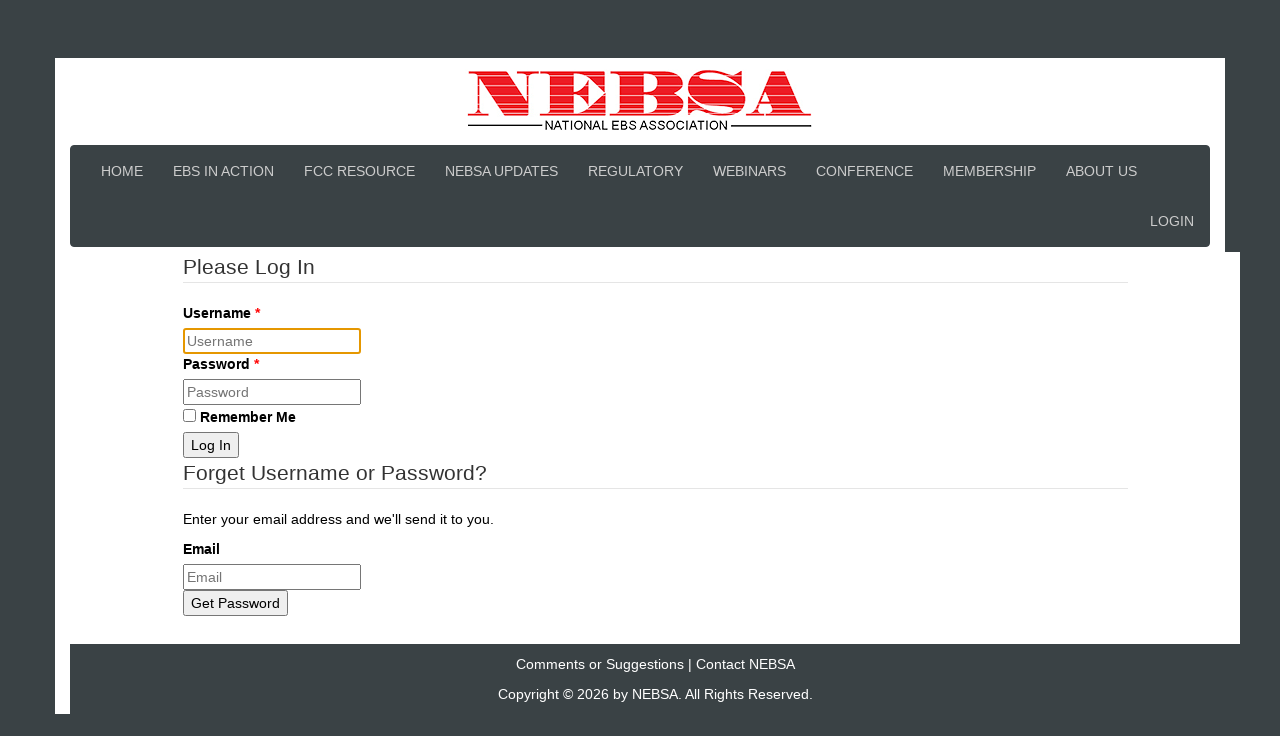

--- FILE ---
content_type: text/html;charset=UTF-8
request_url: https://nebsa.org/index.cfm/Login/?display=login&returnURL=https%3A%2F%2Fnebsa%2Eorg%2Findex%2Ecfm%2Fconferences%2F2019%2Dannual%2Dconference%2Dreview%2F2019%2Dannual%2Dconference%2Dkeynote%2Dspeaker%2Dtravis%2Dallen%2F%3FCFID%3D1b93eb5b%2Dd2f4%2D44f6%2D8ecb%2Da5f2e73a37e7%26CFTOKEN%3D0
body_size: 20980
content:
<!DOCTYPE html>
<html lang="en">
<head>
<meta charset="utf-8">
<meta http-equiv="X-UA-Compatible" content="IE=edge">
<meta name="viewport" content="width=device-width, initial-scale=1.0">
<meta name="description" content="">
<meta name="keywords" content="">
<meta name="generator" content="Mura CMS 7.0">
<title>Login - NEBSA</title>
<link rel="stylesheet" href="/default/css/mura.7.0.min.css?v=7108">
<link rel="stylesheet" href="/default/css/mura.7.0.skin.css?v=7108">
<link rel="stylesheet" href="/default/includes/themes/NEBSATempTemplate/assets/bootstrap/css/bootstrap.css">
<link rel="stylesheet" href="/default/includes/themes/NEBSATempTemplate/assets/font-awesome/css/font-awesome.css">
<link rel="stylesheet" href="/default/includes/themes/NEBSATempTemplate/css/theme/modern-business.css?v=101804">
<!--[if IE]>
<link rel="stylesheet" href="/default/includes/themes/NEBSATempTemplate/css/ie/ie.min.css">
<![endif]-->
<!-- HTML5 shim and Respond.js IE8 support of HTML5 elements and media queries -->
<!-- WARNING: Respond.js doesn't work if you view the page via file:// -->
<!--[if lt IE 9]>
<script src="/default/includes/themes/NEBSATempTemplate/js/html5shiv/html5shiv.js"></script>
<script src="/default/includes/themes/NEBSATempTemplate/js/respond/respond.min.js"></script>
<![endif]-->
<script src="/default/jquery/jquery.js"></script>
<script src="/default/includes/themes/NEBSATempTemplate/js/jquery-ui-1.9.2.custom.min.js"></script>
<link rel="shortcut icon" href="/default/images/favicon.ico">
<link rel="alternate" type="application/rss+xml" title="NEBSA - NEBSA_Updates" href="http://nebsa.org/index.cfm/_api/feed/v1/default/?feedID=5DCC3322-6680-4DD5-B44A7E3FF8DD143A">
<script type="text/javascript" src="/default/js/dist/mura.min.js?v=7108"></script>
<script>
Mura.init({
loginURL:"/index.cfm/Login/?display=login",
siteid:"default",
contentid:"A287AAE3-6A2E-4622-A2CC8536FC8D7C37",
contenthistid:"62FC4308-7498-432A-A525005A71734ABA",
parentid:"00000000000000000000000000000000001",
context:"",
nocache:0,
assetpath:"/default",
requirementspath:"/requirements",
themepath:"/default/includes/themes/NEBSATempTemplate",
rb:"en",
reCAPTCHALanguage:"en",
preloaderMarkup: "\x3Ci\x20class\x3D\x22fa\x20fa\x2Drefresh\x20fa\x2Dspin\x22\x3E\x3C\x2Fi\x3E",
mobileformat: false,
windowdocumentdomain: "",
layoutmanager:true,
type:"Page",
subtype:"Default",
queueObjects: true,
dtExample:"11/10/2018",
dtCh:"/",
dtFormat:[0,1,2],
dtLocale:"en-US"
});
</script>
<script>
if(typeof $ != 'undefined'){
$(function(){
Mura.loader()
.loadcss("/requirements/prettify/themes/tomorrow-night.min.css")
.loadjs("/requirements/prettify/prettify.min.js",
function(){
!function($){$(function(){window.prettyPrint && prettyPrint()});}(window.jQuery)
});
});
}
</script></head>
<body>
<div class="container">
<!-- Navigation -->
<a href="/index.cfm"><img class="center-block" style="padding-top: 10px; padding-bottom: 10px;" src="/default/includes/themes/NEBSATempTemplate/images/NEBSAStripedLogo350.png" height="70" alt="NEBSA Logo"></a>
<nav class="navbar navbar-inverse" role="navigation">
<!-- Brand and toggle get grouped for better mobile display -->
<div class="navbar-header">
<button type="button" class="navbar-toggle" data-toggle="collapse" data-target="#bs-example-navbar-collapse-1">
<span class="sr-only">Toggle navigation</span>
<span class="icon-bar"></span>
<span class="icon-bar"></span>
<span class="icon-bar"></span>
</button>
</div>
<!-- Collect the nav links, forms, and other content for toggling -->
<div class="collapse navbar-collapse" id="bs-example-navbar-collapse-1">
<ul id="navPrimary" class="nav navbar-nav navbar-left">
<li class="first" id="navHome"><a href="/index.cfm" class="active">Home</a></li>
<li class="first" id="navHome"><a href="/index.cfm/ebs-in-action/" class="active">EBS In Action</a></li>
<li class="first" id="navHome"><a href="/index.cfm/nprm-info/" class="active">FCC Resource</a></li>
</ul>
<ul id="navPrimary" class="nav navbar-nav">
<li class="dropdown first" id="navNebsaUpdates"><a href="/index.cfm/nebsa-updates/" class="dropdown-toggle" role="button" data-toggle="dropdown" data-target="#">NEBSA Updates</a>
<ul class="dropdown-menu">
<li class="first" id="navBrendenCarrAppointedChairOfTheFcc"><a href="/index.cfm/nebsa-updates/brenden-carr-appointed-chair-of-the-fcc/">Brenden Carr Appointed Chair of the FCC</a></li>
<li id="navFccNewApplicationFeeRatesEffectiveApril192022"><a href="/index.cfm/nebsa-updates/fcc-new-application-fee-rates-effective-april-19-2022/">FCC New Application Fee Rates Effective April 19 2022</a></li>
<li id="navFccAnnouncesDraftReportAndOrderFor71BillionEmergencyConnectivityFundProgram"><a href="/index.cfm/nebsa-updates/fcc-announces-draft-report-and-order-for-7-1-billion-emergency-connectivity-fund-program/">FCC Announces Draft Report and Order for $7.1 Billion Emergency Connectivity Fund Program</a></li>
<li id="navConferenceRegistrationIsNowOpen"><a href="/index.cfm/nebsa-updates/conference-registration-is-now-open/">Conference Registration is Now Open</a></li>
<li id="navNebsaAnnouncesNewWebinarInSeptember"><a href="/index.cfm/nebsa-updates/nebsa-announces-new-webinar-in-september/">NEBSA Announces New Webinar in September!</a></li>
<li id="navNebsaProvidesInformative25GhzWebinarForTribes"><a href="/index.cfm/nebsa-updates/nebsa-provides-informative-2-5-ghz-webinar-for-tribes/">NEBSA Provides Informative 2.5 GHz Webinar for Tribes</a></li>
<li id="navyouHaveA25GhzLicenseNowWhat"><a href="/index.cfm/nebsa-updates/you-have-a-2-5-ghz-license-now-what/">&quot;You Have A 2.5 GHz License, Now What?&quot;</a></li>
<li id="navFccAdoptsDecisionOnWirelessApplicationFilingFeesIncludingEbs"><a href="/index.cfm/nebsa-updates/fcc-adopts-decision-on-wireless-application-filing-fees-including-ebs/">FCC Adopts Decision on Wireless Application Filing Fees, Including EBS</a></li>
<li id="navFccs180dayuseItOrLoseItRuleForEbsGoesIntoEffectOnSeptember282020"><a href="/index.cfm/nebsa-updates/fccs-180-day-use-it-or-lose-it-rule-for-ebs-goes-into-effect-on-september-28-2020/">FCC's 180-Day &quot;Use It or Lose It&quot; Rule for EBS Goes into Effect on September 28, 2020</a></li>
<li id="navFccAdoptsRuleChangesCompletingTransitionOfWirelessServicesincludingEbsToAllelectronicFiling"><a href="/index.cfm/nebsa-updates/fcc-adopts-rule-changes-completing-transition-of-wireless-services-including-ebs-to-all-electronic-filing/">FCC Adopts Rule Changes Completing Transition of Wireless Services (including EBS) to All-Electronic Filing</a></li>
<li id="navFccReleasesNprmOnEbsFilingFees"><a href="/index.cfm/nebsa-updates/fcc-releases-nprm-on-ebs-filing-fees/">FCC Releases NPRM on EBS Filing Fees</a></li>
<li id="navDistanceLearningDeployedOnUnprecedentedScale"><a href="/index.cfm/nebsa-updates/distance-learning-deployed-on-unprecedented-scale/">Distance Learning Deployed On Unprecedented Scale</a></li>
<li id="navCoronavirusAddsFocusToDigitalDivide"><a href="/index.cfm/nebsa-updates/coronavirus-adds-focus-to-digital-divide/">Coronavirus Adds Focus To Digital Divide</a></li>
<li id="navFederalJudgeApprovesTmobileSprintMerger"><a href="/index.cfm/nebsa-updates/federal-judge-approves-t-mobile-sprint-merger/">Federal Judge Approves T-Mobile - Sprint Merger</a></li>
<li id="navFccChairRemarksAtEbsRuralTribalWindowWorkshop"><a href="/index.cfm/nebsa-updates/fcc-chair-remarks-at-ebs-rural-tribal-window-workshop/">FCC Chair Remarks at EBS Rural Tribal Window Workshop</a></li>
<li id="navFccChairProposesRuralDigitalOpportunityFund"><a href="/index.cfm/nebsa-updates/fcc-chair-proposes-rural-digital-opportunity-fund/">FCC Chair Proposes Rural Digital Opportunity Fund</a></li>
<li id="navFccChairSays25GhzAuctionMayBeHeldSummer2020"><a href="/index.cfm/nebsa-updates/fcc-chair-says-2-5-ghz-auction-may-be-held-summer-2020/">FCC Chair Says 2.5 GHz Auction May Be Held Summer 2020</a></li>
<li id="navFccPublishesEbsReportAndOrderInFederalRegister"><a href="/index.cfm/nebsa-updates/fcc-publishes-ebs-report-and-order-in-federal-register/">FCC Publishes EBS Report and Order in Federal Register</a></li>
<li id="navChairmanPaiDiscussesEbsForTribesAtNationalTribalBroadbandSummit"><a href="/index.cfm/nebsa-updates/chairman-pai-discusses-ebs-for-tribes-at-national-tribal-broadband-summit/">Chairman Pai Discusses EBS for Tribes at National Tribal Broadband Summit</a></li>
<li id="navFccProposesEstablishmentOf204BillionRuralDigitalOpportunityFund"><a href="/index.cfm/nebsa-updates/fcc-proposes-establishment-of-20-4-billion-rural-digital-opportunity-fund/">FCC Proposes Establishment of $20.4 Billion Rural Digital Opportunity Fund</a></li>
<li id="navTheFutureOfEbsTheFccRulemakingExplained"><a href="/index.cfm/nebsa-updates/the-future-of-ebs-the-fcc-rulemaking-explained/">The Future of EBS: The FCC Rulemaking Explained</a></li>
<li id="navNewsFlashFccIssuesDraftEbsDecision"><a href="/index.cfm/nebsa-updates/news-flash-fcc-issues-draft-ebs-decision/">News Flash - FCC Issues Draft EBS Decision</a></li>
<li id="navDepartmentOfEducationSupportsEbsEducationalMissionToFcc"><a href="/index.cfm/nebsa-updates/department-of-education-supports-ebs-educational-mission-to-fcc/">Department of Education Supports EBS Educational Mission to FCC</a></li>
<li id="navEbsNprmNotIncludedOnFccJuneMeetingAgenda"><a href="/index.cfm/nebsa-updates/ebs-nprm-not-included-on-fcc-june-meeting-agenda/">EBS NPRM Not Included on FCC June Meeting Agenda</a></li>
<li id="navDailyJournalConnectingBroadbandArticle"><a href="/index.cfm/nebsa-updates/daily-journal-connecting-broadband-article/" target="_blank">Daily Journal Connecting Broadband Article</a></li>
<li id="navSprintAnnouncesReducedCostsAndIncreasedBandwidthForEbsMobileHotSpotsAtNebsa2019Conference"><a href="/index.cfm/nebsa-updates/sprint-announces-reduced-costs-and-increased-bandwidth-for-ebs-mobile-hot-spots-at-nebsa-2019-conference/">Sprint Announces Reduced Costs and Increased Bandwidth for EBS Mobile Hot Spots at NEBSA 2019 Conference</a></li>
<li id="navEducationalAssociationsRaiseConcernsOverBroadbandServiceMisperceptions"><a href="/index.cfm/nebsa-updates/educational-associations-raise-concerns-over-broadband-service-misperceptions/">Educational Associations Raise Concerns Over Broadband Service Misperceptions</a></li>
<li id="navTravisAllenCeoIschoolInitiative2019ConferenceKeynote"><a href="/index.cfm/nebsa-updates/travis-allen-ceo-ischool-initiative-2019-conference-keynote/">Travis Allen - CEO iSchool Initiative - 2019 Conference Keynote</a></li>
<li id="navNprmReplyCommentsSubmittedToFcc"><a href="/index.cfm/nebsa-updates/nprm-reply-comments-submitted-to-fcc/">NPRM Reply Comments Submitted to FCC</a></li>
<li id="navNprmReplyCommentsDueSeptember7th"><a href="/index.cfm/nebsa-updates/nprm-reply-comments-due-september-7th/">NPRM Reply Comments Due September 7th</a></li>
<li id="navNebsaFilesNprmComments"><a href="/index.cfm/nebsa-updates/nebsa-files-nprm-comments/">NEBSA Files NPRM Comments</a></li>
<li id="navFccGrantsExtensionOfEbsRulemakingCommentDeadline"><a href="/index.cfm/nebsa-updates/fcc-grants-extension-of-ebs-rulemaking-comment-deadline/">FCC Grants Extension of EBS Rulemaking Comment Deadline</a></li>
<li id="navUpcomingNebsaWebinarToAddressFccNprm"><a href="/index.cfm/nebsa-updates/upcoming-nebsa-webinar-to-address-fcc-nprm/">Upcoming NEBSA Webinar to Address FCC NPRM</a></li>
<li id="navNoticeOfEbsProposedRulemakingReleasedByFcc"><a href="/index.cfm/nebsa-updates/notice-of-ebs-proposed-rulemaking-released-by-fcc/">Notice of EBS Proposed Rulemaking Released by FCC</a></li>
<li id="navSprintAndTmobileToCombine"><a href="/index.cfm/nebsa-updates/sprint-and-t-mobile-to-combine/">Sprint and T-Mobile to Combine</a></li>
<li id="navFccIssuesDraftNoticeOfProposedRulemakingFor25ghzEbs"><a href="/index.cfm/nebsa-updates/fcc-issues-draft-notice-of-proposed-rulemaking-for-2-5ghz-ebs/">FCC Issues Draft Notice of Proposed Rulemaking for 2.5GHz EBS</a></li>
<li id="navSprintAndTmobileAgainTalkingMerger"><a href="/index.cfm/nebsa-updates/sprint-and-t-mobile-again-talking-merger/">Sprint and T-Mobile Again Talking Merger</a></li>
<li id="navFccNoticeForProposedRuleMakingOnEbsIsComing"><a href="/index.cfm/nebsa-updates/fcc-notice-for-proposed-rule-making-on-ebs-is-coming/">FCC Notice for Proposed Rule Making on EBS Is Coming</a></li>
<li id="navFccChairmanAddresses5gAtMobileWorldCongress"><a href="/index.cfm/nebsa-updates/fcc-chairman-addresses-5g-at-mobile-world-congress/">FCC Chairman Addresses 5G at Mobile World Congress</a></li>
<li id="navJaimeCasapToKeynote2018Conference"><a href="/index.cfm/nebsa-updates/jaime-casap-to-keynote-2018-conference/">Jaime Casap to Keynote 2018 Conference</a></li>
<li id="navFccChairmanProposesBroadbandFunding"><a href="/index.cfm/nebsa-updates/fcc-chairman-proposes-broadband-funding/">FCC Chairman Proposes Broadband Funding</a></li>
<li id="navNebsa2018WashingtonUpdate"><a href="/index.cfm/nebsa-updates/nebsa-2018-washington-update/">NEBSA 2018 Washington Update</a></li>
<li id="navSprintAndTmobileMergerPlansTerminated"><a href="/index.cfm/nebsa-updates/sprint-and-t-mobile-merger-plans-terminated/">Sprint and T-Mobile Merger Plans Terminated</a></li>
<li id="navSprintAndTmobileConsideringMerger"><a href="/index.cfm/nebsa-updates/sprint-and-t-mobile-considering-merger/">Sprint and T-Mobile Considering Merger</a></li>
<li id="navCsuProgramFeaturesNebsaConferenceKeynoteSpeaker"><a href="/index.cfm/nebsa-updates/csu-program-features-nebsa-conference-keynote-speaker/">CSU Program Features NEBSA Conference Keynote Speaker</a></li>
<li id="navSchiffersimonMemorial"><a href="/index.cfm/nebsa-updates/schiffer-simon-memorial/">Schiffer-Simon Memorial</a></li>
<li id="navFccIssuesOrderOnWirelessLicenseRenewal"><a href="/index.cfm/nebsa-updates/fcc-issues-order-on-wireless-license-renewal/">FCC Issues Order on Wireless License Renewal</a></li>
<li class="last" id="navFccRenewalHarmonizationProceeding"><a href="/index.cfm/nebsa-updates/fcc-renewal-harmonization-proceeding/">FCC Renewal Harmonization Proceeding</a></li>
</ul>
</li>
<li class="dropdown" id="navRegulatory"><a href="/index.cfm/regulatory/" class="dropdown-toggle" role="button" data-toggle="dropdown" data-target="#">Regulatory</a>
<ul class="dropdown-menu">
<li class="first" id="navEducationalBroadbandService"><a href="/index.cfm/regulatory/educational-broadband-service/">Educational Broadband Service</a></li>
<li id="navEbsSpectrumAndBandPlan"><a href="/index.cfm/regulatory/ebs-spectrum-and-band-plan/">EBS Spectrum and Band Plan</a></li>
<li id="navGeographicServiceAreas"><a href="/index.cfm/regulatory/geographic-service-areas/">Geographic Service Areas</a></li>
<li id="navEbsLeasing"><a href="/index.cfm/regulatory/ebs-leasing/">EBS Leasing</a></li>
<li class="last" id="navAvailabilityOfNewEbsLicenses"><a href="/index.cfm/regulatory/availability-of-new-ebs-licenses/">Availability of New EBS Licenses</a></li>
</ul>
</li>
<li id="navWebinars"><a href="/index.cfm/webinars/">Webinars</a></li>
<li class="dropdown" id="navConference"><a href="/index.cfm/conferences/" class="dropdown-toggle" role="button" data-toggle="dropdown" data-target="#">Conference</a>
<ul class="dropdown-menu">
<li class="first" id="nav2026ConferenceRegistration"><a href="/index.cfm/conferences/2026-conference-registration/">2026 Conference Registration</a></li>
</ul>
</li>
<li class="dropdown" id="navMembership"><a href="/index.cfm/membership/" class="dropdown-toggle" role="button" data-toggle="dropdown" data-target="#">Membership</a>
<ul class="dropdown-menu">
<li class="first" id="navJoinNebsa"><a href="/index.cfm/membership/join-nebsa/">Join NEBSA</a></li>
</ul>
</li>
<li class="last dropdown" id="navAboutUs"><a href="/index.cfm/about-us/" class="dropdown-toggle" role="button" data-toggle="dropdown" data-target="#">About Us</a>
<ul class="dropdown-menu">
<li class="first" id="navWhoIsNebsa"><a href="/index.cfm/about-us/who-is-nebsa/">Who is NEBSA?</a></li>
<li id="navMissionAndGoals"><a href="/index.cfm/about-us/mission-and-goals/">Mission and Goals</a></li>
<li id="navNebsaBylaws"><a href="/index.cfm/about-us/nebsa-bylaws/">NEBSA Bylaws</a></li>
<li id="navNebsaBoardOfDirectorsAndStaff"><a href="/index.cfm/about-us/nebsa-board-of-directors-and-staff/">NEBSA Board of Directors and Staff</a></li>
<li id="navHistoryOfEbsAndItfs"><a href="/index.cfm/about-us/history-of-ebs-and-itfs/">History of EBS and ITFS</a></li>
<li id="navFrequentlyAskedQuestions"><a href="/index.cfm/about-us/frequently-asked-questions/">Frequently Asked Questions</a></li>
<li class="last" id="navContactUs"><a href="/index.cfm/about-us/contact-us/">Contact Us</a></li>
</ul>
</li>
</ul>
<ul id="navPrimary" class="nav navbar-nav navbar-right">
<li class="first" id="navHome"><a href="/index.cfm/Login/?display=login" class="active">Login</a></li>
</ul>
</div>
<!-- /.navbar-collapse -->
</nav>
<div class="container">
<div class="row">
<div class="col-lg-1">&nbsp;</div>
<div class="col-lg-10">
<form role="form" id="login" class="mura-login-form" name="frmLogin" method="post" novalidate="novalidate">
<fieldset>
<legend>Please Log In</legend>
<div class="req">
<label for="txtUsername" >
Username
<ins>(Required)</ins>
</label>
<div >
<input type="text" id="txtUsername" placeholder="Username" name="username" data-required="true" data-message="The 'Username' field is required." autofocus>
</div>
</div>
<div class="req">
<label for="txtPassword" >
Password
<ins>(Required)</ins>
</label>
<div >
<input type="password" id="txtPassword" name="password" placeholder="Password" data-required="true" data-message="The 'Password' field is required." autocomplete="off">
</div>
</div>
<div >
<div >
<label for="cbRememberMe" >
<input type="checkbox" id="cbRememberMe" name="rememberMe" value="1"> Remember Me
</label>
</div>
</div>
<div >
<div >
<button type="submit" >Log In</button>
</div>
</div>
<input type="hidden" name="doaction" value="login">
<input type="hidden" name="linkServID" value="">
<input type="hidden" name="returnURL" value="https://nebsa.org/index.cfm/conferences/2019-annual-conference-review/2019-annual-conference-keynote-speaker-travis-allen/?CFID=1b93eb5b-d2f4-44f6-8ecb-a5f2e73a37e7&amp;CFTOKEN=0">
<input type="hidden" name="csrf_token" value="927E50FED49104FF5954AAED8D215A5F" /><input type="hidden" name="csrf_token_expires" value="260118131805686" />
</fieldset>
</form>
<form name="form2" class="mura-send-login" method="post" id="sendLogin" novalidate="novalidate">
<fieldset>
<legend>Forget Username or Password?</legend>
<p>Enter your email address and we'll send it to you.</p>
<div >
<label for="txtEmail">Email</label>
<div >
<input id="txtEmail" name="email" type="text" placeholder="Email" data-validate="email" data-required="true" data-message="The 'Email' field must be in a valid email format." />
</div>
</div>
<div >
<div >
<button type="submit" >Get Password</button>
</div>
</div>
<input type="hidden" name="doaction" value="sendlogin">
<input type="hidden" name="linkServID" value="">
<input type="hidden" name="display" value="login">
<input type="hidden" name="returnURL" value="https://nebsa.org/index.cfm/conferences/2019-annual-conference-review/2019-annual-conference-keynote-speaker-travis-allen/?CFID=1b93eb5b-d2f4-44f6-8ecb-a5f2e73a37e7&amp;CFTOKEN=0">
</fieldset>
</form>
</div>
<div class="col-lg-1">&nbsp;</div>
</div>
</div>
<div class="container footer-color">
<div class="row text-white">
<p><div class="mura-region"><div class="mura-region-inherited"><div class="mura-object" data-object="component" data-objectid="C64F40E1-24C3-46A4-BF164506C0C0C90D" data-instanceid="63A04B22-B80D-431C-AB9F803074EF5B79" data-render="server" data-objecticonclass="mi-clone" data-objectname="" data-async="false"><div class="mura-object-content"><div>
<p style="text-align:center"><a href="/index.cfm/about-us/comments-and-suggestions/">Comments or Suggestions</a> | <a href="/index.cfm/about-us/contact-us/">Contact NEBSA</a></p>
<p style="text-align:center">Copyright &copy; 2026&nbsp;by NEBSA. All Rights Reserved.</p>
</div>
<p style="text-align:center"><script type="text/javascript">
var _gaq = _gaq || [];
_gaq.push(['_setAccount', 'UA-97632061-1']);
_gaq.push(['_setDomainName', 'nebsa.org']);
_gaq.push(['_trackPageview']);
(function() {
var ga = document.createElement('script'); ga.type = 'text/javascript'; ga.async = true;
ga.src = ('https:' == document.location.protocol ? 'https://ssl' : 'http://www') + '.google-analytics.com/ga.js';
var s = document.getElementsByTagName('script')[0]; s.parentNode.insertBefore(ga, s);
})();
</script></p></div></div></div><div class="mura-region-local"></div></div></p>
</div>
</div>
<!-- Bootstrap Core JavaScript -->
<script src="/default/includes/themes/NEBSATempTemplate/assets/bootstrap/js/bootstrap.min.js"></script>
<script src="/default/includes/themes/NEBSATempTemplate/js/theme/theme.js"></script>
</body>
</html>


--- FILE ---
content_type: text/css
request_url: https://nebsa.org/default/includes/themes/NEBSATempTemplate/css/theme/modern-business.css?v=101804
body_size: 3979
content:
/*!
 * Start Bootstrap - Modern Business (http://startbootstrap.com/)
 * Copyright 2013-2016 Start Bootstrap
 * Licensed under MIT (https://github.com/BlackrockDigital/startbootstrap/blob/gh-pages/LICENSE)
 */

/* Global Styles */

html,
body {
    height: 100%;
}

body {
    padding-top: 50px; /* Required padding for .navbar-fixed-top. Remove if using .navbar-static-top. Change if height of navigation changes. */

}

.img-portfolio {
    margin-bottom: 30px;
}

.img-hover:hover {
    opacity: 0.8;
}

.text-white  {
	color: #FFFFFF;
}

.footer-color {
	background-color: #3A4245;
	border-color: #3A4245;
 }

.footer-color a {
	color: #FFFFFF;
}

/* Home Page Carousel */

header.carousel {
    height: 50%;
}

header.carousel .item,
header.carousel .item.active,
header.carousel .carousel-inner {
    height: 100%;
    margin: auto;
}

header.carousel .fill {
    width: 100%;
    height: 100%;
    background-position: center;
    background-size: cover;
}

/* 404 Page Styles */

.error-404 {
    font-size: 100px;
}

/* Pricing Page Styles */

.price {
    display: block;
    font-size: 50px;
    line-height: 50px;
}

.price sup {
    top: -20px;
    left: 2px;
    font-size: 20px;
}

.period {
    display: block;
    font-style: italic;
}

/* Footer Styles */

footer {
    margin: 50px 0;
}

/* Responsive Styles */

@media(max-width:991px) {
    .customer-img,
    .img-related {
        margin-bottom: 30px;
    }
}

@media(max-width:767px) {
    .img-portfolio {
        margin-bottom: 15px;
    }

    header.carousel .carousel {
        height: 70%;
    }
}

.mura-form{
    /* bootstrap class mapping */
    
    @import url('/default/includes/themes/NEBSATempTemplate/assets/bootstrap/less/variables.less');
    @import url('/default/includes/themes/NEBSATempTemplate/assets/bootstrap/less/mixins.less');
    @import url('/default/includes/themes/NEBSATempTemplate/assets/bootstrap/less/buttons.less');
    @import url('/default/includes/themes/NEBSATempTemplate/assets/bootstrap/less/forms.less');

    textarea,
    input[type=text]:not([class*="datepicker"]),
    input[type=password],
    select{
      .form-control;
    }
    div[class*="paging-container-"]{
        clear:both;
        padding-top: 24px;
         button{
            .btn;
            margin-top: 0;
            &:not[class*="btn-"]{
                .btn-default;
            }
            &.btn-primary:hover{
                color: #fff;
            }
            &.btn-primary:focus{
                color: #fff;
            }
        }
    }
    /* /end bootstrap class mapping */
    .mura-divide{
        border-bottom: 1px solid #ccc;
        height: .5px;
        margin: 0 0 1em 0;
        padding: 0;
        display: block;
    }
    .mura-section{
        font-size: 20px;
        font-weight: bold;
        margin-bottom: 6px;
    }
    .mura-control-group + .mura-control-group .mura-section{
        margin-top: 12px;
    }
    .mura-form-text{
        margin: 12px 0;
    }
    .form-group{
        clear: both;
    }
    
    .mura-control-group{
        clear:both;
        float:left;
        margin: 0;
        padding:0;
        width: 100%;
            label, 
            .mura-group-label{
                display: block;
                font-weight: 600;
            }
            input[type=text],
            textarea,
            select{
                margin: 6px 0 12px 0;
            }
            label.radio, 
            label.checkbox{
                padding-right: 6px;
                display: inline-block;
            }
            .mura-radio-group, 
            .mura-checkbox-group{
                margin: 6px 0;
            }
        .mura-radio-group label.radio,
        .mura-checkbox-group label.checkbox{
            margin-left: 0px;
                input[type=radio],
                input[type=checkbox]{
                    margin-left: 0;
                    position: relative;
                }
        }
    }
} // mura-form

--- FILE ---
content_type: application/javascript; charset=utf-8
request_url: https://nebsa.org/default/includes/themes/NEBSATempTemplate/js/theme/theme.js
body_size: 438
content:
jQuery(document).ready(function($) {

	//	Append a caret to any submenu in the navigation with children
	$('#navPrimary:first-child > li.dropdown > a.dropdown-toggle').each(function(index, element) {
		$(this).append('<b class="caret"></b>');
	});
	$('#myTooltip').tooltip();

	// Example of how to append a lock icon to a restricted primary nav item
	//$('#navProtectedArea a').append('&nbsp;<i class="fa fa-lock"></i>');

});